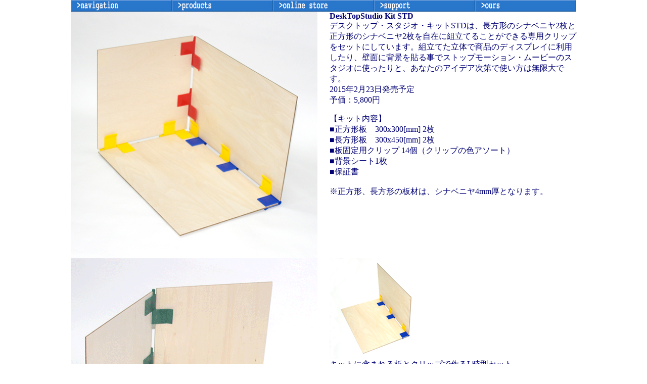

--- FILE ---
content_type: text/html
request_url: http://akibastock.com/pages/dts_kits.html
body_size: 5933
content:
<!DOCTYPE html PUBLIC "-//W3C//DTD HTML 4.01 Transitional//EN">

<html lang="ja">

	<head>
		<meta http-equiv="content-type" content="text/html;charset=shift_jis">
		<meta name="generator" content="Adobe GoLive">
		<LINK REL="SHORTCUT ICON" HREF="../animated_favicon1.gif">

		<title>DeskTopStudio STD</title>
		<meta name="keywords" content="アキバストックAKIBASTOCK, デザイン無料CDプレス, アキバオン, UCHIKANDA2TeeMakers, アップルパーツストア, 電脳グッズ卸問屋, ミリタリーサープラス, プチネットショップ支援パック, ブレッドボードキット">
		<csimport user="../../web-data/Components/mainft.html" occur="35">
			<link rel="SHORTCUT ICON" href="../animated_favicon1.gif">
		</csimport>
		<csimport user="../../web-data/Components/menuheader.html" occur="52">
			<link rel="SHORTCUT ICON" href="../animated_favicon1.gif">
		</csimport>
	</head>

	<body bgcolor="#ffffff" text="#000074" link="blue" vlink="#3366ff" marginheight="0" topmargin="0">
		<div align="center">
			<table width="1000" border="0" cellspacing="0" cellpadding="0">
				<tr>
					<td><csobj h="23" occur="52" t="Component" w="1000" csref="../../web-data/Components/menuheader.html">
							<div align="center">
								<table width="1000" border="0" cellspacing="0" cellpadding="0" height="23">
									<tr>
										<td width="200"><a href="../index.html"><img src="../images3/sw_navigation.jpg" alt="" height="23" width="200" border="0"></a></td>
										<td width="200"><a href="products_sq.html"><img src="../images3/sw_products.jpg" alt="" height="23" width="200" border="0"></a></td>
										<td width="200"><a href="http://akibaon.shop-pro.jp/" target="_blank"><img src="../images3/sw_onlinestore.jpg" alt="" height="23" width="200" border="0"></a></td>
										<td width="200"><a href="support.html"><img src="../images3/sw_support.jpg" alt="" height="23" width="200" border="0"></a></td>
										<td width="200"><a href="contact.html"><img src="../images3/sw_ours.jpg" alt="" height="23" width="200" border="0"></a></td>
									</tr>
								</table>
							</div>
						</csobj></td>
				</tr>
				<tr>
					<td>
						<table width="1000" border="0" cellspacing="0" cellpadding="0">
							<tr>
								<td width="488"><a href="#"><img id="kacho488" src="../images3/movie_studio_488.jpg" alt="" name="kacho488" height="488" width="488" border="0"></a></td>
								<td></td>
								<td valign="top" width="488"><font size="3"><b>DeskTopStudio Kit STD</b><br>
										デスクトップ・スタジオ・キットSTDは、長方形のシナベニヤ2枚と正方形のシナベニヤ2枚を自在に組立てることができる専用クリップをセットにしています。組立てた立体で商品のディスプレイに利用したり、壁面に背景を貼る事でストップモーション・ムービーのスタジオに使ったりと、あなたのアイデア次第で使い方は無限大です。<br>
										2015年2月23日発売予定<br>
										予価：5,800円<br>
									</font>
									<p>【キット内容】<br>
										■正方形板　300x300[mm]  2枚<br>
										■長方形板　300x450[mm]  2枚<br>
										■板固定用クリップ  14個（クリップの色アソート）<br>
										■背景シート1枚<br>
										■保証書<br>
										<br>
										※正方形、長方形の板材は、シナベニヤ4mm厚となります。<br>
									</p>
								</td>
							</tr>
							<tr>
								<td width="488"><img src="../images3/dts_movanm488.gif" alt="" height="488" width="488" border="0"></td>
								<td></td>
								<td align="left" valign="top" width="488"><img src="../images3/dts2pane_200.jpg" alt="" height="200" width="200" border="0"><br>
											キットに含まれる板とクリップで作るL時型セット<br>
									<br>
									<img src="../images3/dts_cube200.jpg" alt="" height="200" width="200" border="0"><br>
								</td>
							</tr>
							<tr>
								<td valign="top" width="488">自在クリップ（オプション別売）を使って、自由な角度に壁を設定する事も可能です。<br>
									緑色の自在クリップは、標準クリップのように45度単位で固定できません。360度回転しますので、ドアのように板を動かすことができます。別売オプションで2個1組で400円です。（送料別途）<br>
								</td>
								<td></td>
								<td valign="top" width="488"> オプションで正方形の板を追加するとコンパクトなセットも設定可能です。<br>
								</td>
							</tr>
							<tr>
								<td valign="top" width="488"><img src="../images3/board_long200.jpg" alt="" height="200" width="200" border="0"><img src="../images3/board_sq200.jpg" alt="" height="200" width="200" border="0"></td>
								<td></td>
								<td valign="top" width="488"><img src="../images3/clip200.jpg" alt="" height="200" width="200" border="0"><br>
								</td>
							</tr>
							<tr>
								<td valign="top" width="488">長方形板と正方形板材<br>
									キットにそれぞれ2枚づつ含まれますが、別途板材のみの購入も可能です。<br>
									長方形板（300x450mm）：660円／1枚<br>
									正方形板（300x300mm）：520円／1枚<br>
									共に送料別途掛かります。<br>
								</td>
								<td></td>
								<td valign="top" width="488">標準クリップ<br>
									このクリップは、<font size="3"><b>DeskTopStudio Kit STD</b>に標準で付属します。<br>
										2個を1組として使用し、板と板を接続するジョイントとなります。クリップとクリップは、45度の単位で接合角度を固定できます。例えば、板と板を45度、90度、135度・・・と云った具合です。<br>
										標準クリップを追加購入する場合は、2個1組で360円。送料別途<br>
										<br>
									</font></td>
							</tr>
							<tr>
								<td valign="top" width="488"></td>
								<td></td>
								<td valign="top" width="488"></td>
							</tr>
							<tr>
								<td valign="top" width="488"></td>
								<td></td>
								<td valign="top" width="488"></td>
							</tr>
						</table>
					</td>
				</tr>
				<tr>
					<td><csobj h="23" occur="35" t="Component" w="1000" csref="../../web-data/Components/mainft.html">
							<div align="center">
								<img src="../images3/ft1000.jpg" alt="" height="23" width="1000" border="0"></div>
						</csobj></td>
				</tr>
			</table>
		</div>
	</body>

</html>





